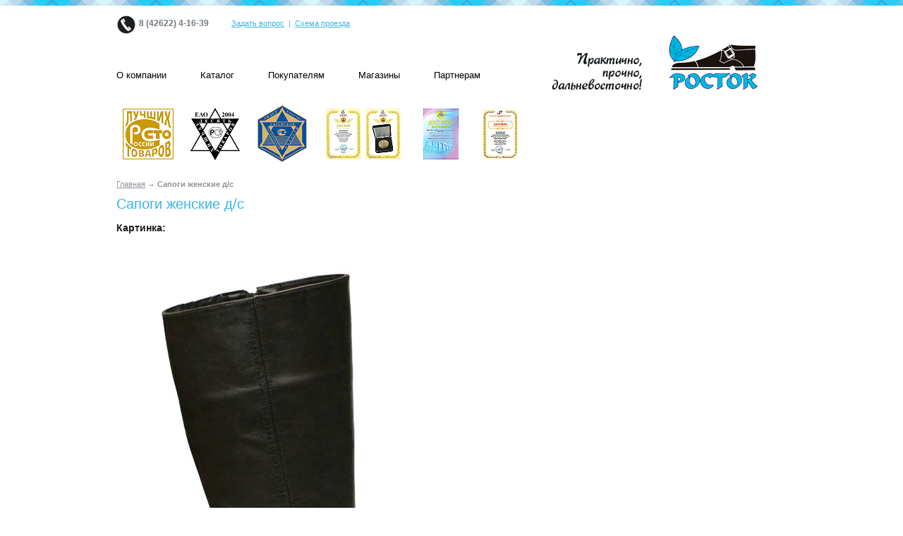

--- FILE ---
content_type: text/html; charset=utf-8
request_url: http://www.obuvrostok.ru/sapogi-zhenskie-dsezon-6
body_size: 12826
content:
<!DOCTYPE html PUBLIC "-//W3C//DTD XHTML 1.0 Transitional//EN" "http://www.w3.org/TR/xhtml1/DTD/xhtml1-transitional.dtd">
<html xmlns="http://www.w3.org/1999/xhtml" xml:lang="ru" lang="ru" dir="ltr">
  <head>
<meta http-equiv="Content-Type" content="text/html; charset=utf-8" />
    <meta http-equiv="Content-Type" content="text/html; charset=utf-8" />

<link rel="shortcut icon" href="/sites/obuvrostok.ru/files/rostokdv_theme_favicon_0.ico" type="image/x-icon" />
    <title>Сапоги женские д/с | Обувь Росток</title>
    <link type="text/css" rel="stylesheet" media="all" href="/sites/obuvrostok.ru/files/css/css_10007b808b7f678896bbe3eaad35f41a.css" />
<link type="text/css" rel="stylesheet" media="print" href="/sites/obuvrostok.ru/files/css/css_4020a8c6dd3f9c76e1710eec50994855.css" />
    <script type="text/javascript" src="/sites/obuvrostok.ru/files/js/js_f255a77520a1c4f2d7a8cf35bb276726.js"></script>
<script type="text/javascript">
<!--//--><![CDATA[//><!--
jQuery.extend(Drupal.settings, { "basePath": "/", "colorbox": { "transition": "elastic", "speed": 350, "opacity": "0.85", "slideshow": false, "slideshowAuto": false, "slideshowSpeed": 2500, "slideshowStart": "", "slideshowStop": "", "current": "{current} of {total}", "previous": "« Prev", "next": "Next »", "close": "Закрыть", "overlayClose": true, "maxWidth": "100%", "maxHeight": "100%" }, "CTools": { "pageId": "page-5e54462b0a46575f7ee9532fce7578d0" }, "googleanalytics": { "trackOutgoing": 1, "trackMailto": 1, "trackDownload": 1, "trackDownloadExtensions": "7z|aac|arc|arj|asf|asx|avi|bin|csv|doc|exe|flv|gif|gz|gzip|hqx|jar|jpe?g|js|mp(2|3|4|e?g)|mov(ie)?|msi|msp|pdf|phps|png|ppt|qtm?|ra(m|r)?|sea|sit|tar|tgz|torrent|txt|wav|wma|wmv|wpd|xls|xml|z|zip" } });
//--><!]]>
</script>
  
 

	<!--[if IE 6]>
          <script src="/sites/all/libraries/iepngfix/iepngfix_tilebg.js" type="text/javascript"></script>
		<link href="/sites/obuvrostok.ru/themes/rostokdv_theme/fix-ie6.css" rel="stylesheet" type="text/css">
    <![endif]-->

  </head>
<body  class="page-node node-type-product url-node url-node-540 menu-navigation not-front">

<div id="wrapper">
	<div id="header">
    	
        <div id="logo-floater">
                </div>		
		
		
		
		<div id="headerInner">
	    	<div id="block-block-2" class="clear-block block block-block">


    
  <div class="content"><div class="contacs-phone"><span style="font-weight: bold;">8 (42622) 4-16-39</span></div>
<div class="contacs-feedback"><a href="/feedback">Задать вопрос</a>&nbsp;&nbsp;|&nbsp;&nbsp;<a href="/g-birobidzhan">Схема проезда</a></div>
</div>
</div>
<div id="block-block-5" class="clear-block block block-block">


    
  <div class="content"><p><a href="/"><img src="/sites/obuvrostok.ru/files/logo.gif" width="294" alt="Обувь Росток" height="77" /></a></p>
</div>
</div>
           		<ul class="links primary-links"><li class="menu-309 first"><a href="/company"><span>О компании</span></a></li>
<li class="menu-1533"><a href="/catalog"><span>Каталог</span></a></li>
<li class="menu-1531"><a href="/pokupatelyam"><span>Покупателям</span></a></li>
<li class="menu-1530"><a href="/g-birobidzhan"><span>Магазины</span></a></li>
<li class="menu-1532 last"><a href="/partneram"><span>Партнерам</span></a></li>
</ul>	                             		</div>
	
    </div>
    
    <div id="middle">
    	<div id="middleInner">
        	            	<div id="overContent">
               		<div id="block-block-10" class="clear-block block block-block">


    
  <div class="content"><div class="medals"><img src="/sites/obuvrostok.ru/files/1.gif" alt="Сто Лучших Товаров" /><img src="/sites/obuvrostok.ru/files/2.gif" alt="ЕАО 2004" /><img src="/sites/obuvrostok.ru/files/3.gif" alt="Сто Лучших Товаров" /><img src="/sites/obuvrostok.ru/files/4.gif" alt="Золотая медаль выставки Промышленные товары" /><img src="/sites/obuvrostok.ru/files/5.gif" alt="Победитель конкурса Лидеры качества ЕАО" /><img src="/sites/obuvrostok.ru/files/6.gif" alt="Большая золотая медаль выставки Промышленные товары" /></div>
</div>
</div>
                </div>
                                	    	    <div id="content">
        		<div id="innerWrap">
            		<div class="breadcrumb"><a href="/">Главная</a> &rarr; Сапоги женские д/с</div>            		          				          					        <h1>Сапоги женские д/с</h1>					
										
        	  				    	              						            	    		
              		<div class="clear-block">
        			    <div id="node-540" class="node">



  
  <div class="content clear-block">
    <div class="field field-type-filefield field-field-product-image">
      <div class="field-label">Картинка:&nbsp;</div>
    <div class="field-items">
            <div class="field-item odd">
                    <img  class="imagefield imagefield-field_product_image" width="640" height="800" alt="" src="http://www.obuvrostok.ru/sites/obuvrostok.ru/files/241401-495.138_0.jpg?1396806633" />        </div>
        </div>
</div>
<div class="field field-type-text field-field-product-price">
      <div class="field-label">Цена:&nbsp;</div>
    <div class="field-items">
            <div class="field-item odd">
                    7990        </div>
        </div>
</div>
<div class="field field-type-text field-field-product-marking">
      <div class="field-label">Артикул:&nbsp;</div>
    <div class="field-items">
            <div class="field-item odd">
                    241401-495.138        </div>
        </div>
</div>
<div class="field field-type-text field-field-product-sizes">
      <div class="field-label">Размерный ряд:&nbsp;</div>
    <div class="field-items">
            <div class="field-item odd">
                    36-41        </div>
        </div>
</div>
<div class="field field-type-text field-field-product-top">
      <div class="field-label">Верх:&nbsp;</div>
    <div class="field-items">
            <div class="field-item odd">
                    Хром        </div>
        </div>
</div>
<div class="field field-type-text field-field-product-lining">
      <div class="field-label">Подкладка:&nbsp;</div>
    <div class="field-items">
            <div class="field-item odd">
                    текстильное полотно        </div>
        </div>
</div>
<div class="field field-type-text field-field-product-sole">
      <div class="field-label">Подошва:&nbsp;</div>
    <div class="field-items">
            <div class="field-item odd">
                    Надия ТЭП        </div>
        </div>
</div>
  </div>

  <div class="clear-block">
    <div class="meta">
          <div class="terms"><ul class="links inline"><li class="taxonomy_term_3 first"><a href="/category/sezon/vesnaosen" rel="tag" title="">Весна/Осень</a></li>
<li class="taxonomy_term_5 last"><a href="/category/tip-obuvi/zhenskaya" rel="tag" title="">Женская</a></li>
</ul></div>
        </div>

      </div>

</div>
			      	</div>
	          	</div>
		    </div>
    	</div>
	</div>
</div>

<div id="footer">
	<div id="footerInner">

           		<ul class="links primary-links-footer"><li class="menu-309 first"><a href="/company"><span>О компании</span></a></li>
<li class="menu-1533"><a href="/catalog"><span>Каталог</span></a></li>
<li class="menu-1531"><a href="/pokupatelyam"><span>Покупателям</span></a></li>
<li class="menu-1530"><a href="/g-birobidzhan"><span>Магазины</span></a></li>
<li class="menu-1532 last"><a href="/partneram"><span>Партнерам</span></a></li>
</ul>	   
    	<div id="block-block-7" class="clear-block block block-block">


    
  <div class="content"><div class="vcard">
  <div>&copy; 2026 <span class="fn org">Росток</span>
  На <a href='/' class='landing'>обувь цены во владивостоке</a> на нашем сайте  </div>
  <div class="adr">
    <span class="postal-code">679000</span>,
    <span class="locality">г. Биробиджан</span>,
    <span class="street-address">ул. Пионерская, д. 66</span>
  </div>
  <span class="tel">
    <abbr class="type" title="tel">тел.</abbr> 
    <abbr class="value" title="+ 7 (42622) 4-16-39 ">(42622) 4-16-39</abbr>
  </span>

</div></div>
</div>
<div id="block-block-8" class="clear-block block block-block">


    
  <div class="content"><p>&nbsp;</p>
<!-- <p id="advantika"><a href="http://www.advantika.ru/" mce_href="http://www.advantika.ru/" title="Создание результативных сайтов и эффективное продвижение!">Разработка и продвижение</a><a href="http://www.advantika.ru/" mce_href="http://www.advantika.ru/" title="Создание результативных сайтов и эффективное продвижение!"><img src="/sites/obuvrostok.ru/files/adv-logo.gif" mce_src="/sites/obuvrostok.ru/files/adv-logo.gif" alt="Адвантика" /></a></p> --><!-- <p id="advantika"><a href="http://www.advantika.ru/" mce_href="http://www.advantika.ru/" title="Создание результативных сайтов и эффективное продвижение!">Разработка и продвижение</a><a href="http://www.advantika.ru/" mce_href="http://www.advantika.ru/" title="Создание результативных сайтов и эффективное продвижение!"><img src="/sites/obuvrostok.ru/files/adv-logo.gif" mce_src="/sites/obuvrostok.ru/files/adv-logo.gif" alt="Адвантика" /></a></p> --></div>
</div>
<div id="block-block-11" class="clear-block block block-block">


    
  <div class="content"><!-- Yandex.Metrika counter -->
<script src="//mc.yandex.ru/metrika/watch.js" type="text/javascript"></script>
<div style="display:none;"><script type="text/javascript">
try { var yaCounter6536440 = new Ya.Metrika({id:6536440,
          clickmap:true,
          trackLinks:true,
          accurateTrackBounce:true});}
catch(e) { }
</script></div>
<noscript><div><img src="//mc.yandex.ru/watch/6536440" style="position:absolute; left:-9999px;" alt="" /></div></noscript>
<!-- /Yandex.Metrika counter --></div>
</div>
    </div>
</div>

<script type="text/javascript">
<!--//--><![CDATA[//><!--
var _gaq = _gaq || [];_gaq.push(["_setAccount", "UA-23117800-1"]);_gaq.push(["_setDomainName", ".obuvrostok.ru"]);_gaq.push(['_addOrganic','images.yandex.ru','text',true]);_gaq.push(['_addOrganic', "images.google.ru","q"]);_gaq.push(['_addOrganic', "images.google.com","q"]);_gaq.push(['_addOrganic', "blogsearch.google.ru", "q",true]);_gaq.push(['_addOrganic', "blogs.yandex.ru", "text", true]);_gaq.push(['_addOrganic', "yandex", "text", true]);_gaq.push(['_addOrganic', "google.com", "q"]);_gaq.push(['_addOrganic', "google.md", "q"]);_gaq.push(['_addOrganic', "google.ru", "q"]);_gaq.push(['_addOrganic', "go.mail.ru", "q"]);_gaq.push(['_addOrganic', "mail.ru", "q"]);_gaq.push(['_addOrganic', "r0","words"]);_gaq.push(['_addOrganic', "nova.rambler.ru", "words"]);_gaq.push(['_addOrganic', "rambler", "words"]);_gaq.push(['_addOrganic', "bing", "q"]);_gaq.push(['_addOrganic', "search.qip.ru","query"]);_gaq.push(['_addOrganic', "nigma.ru", "s"]);_gaq.push(['_addOrganic', "webalta.ru", "q"]);_gaq.push(['_addOrganic', "aport.ru", "r"]);_gaq.push(['_addOrganic', "poisk.ru", "text"]);_gaq.push(['_addOrganic', "km.ru", "sq"]);_gaq.push(['_addOrganic', "liveinternet.ru", "ask"]);_gaq.push(['_addOrganic', "quintura.ru", "request"]);_gaq.push(['_addOrganic', "search.qip.ru", "query"]);_gaq.push(['_addOrganic', "gde.ru", "keywords"]);_gaq.push(['_addOrganic', "gogo.ru", "q"]);_gaq.push(['_addOrganic', "ru.yahoo.com", "p"]);_gaq.push(['_addOrganic', "m.yandex","query"]);_gaq.push(['_addOrganic', "market.yandex.ru", "text", true]);_gaq.push(['_addOrganic', "price.ru", "pnam"]);_gaq.push(['_addOrganic', "tyndex.ru", "pnam"]);_gaq.push(['_addOrganic', "torg.mail.ru", "q"]);_gaq.push(['_addOrganic', "tiu.ru", "query"]);_gaq.push(['_addOrganic', "tech2u.ru", "text"]);_gaq.push(['_addOrganic', "goods.marketgid.com", "query"]);_gaq.push(['_addOrganic', "poisk.ngs.ru", "q"]);_gaq.push(["_trackPageview"]);(function() {var ga = document.createElement("script");ga.type = "text/javascript";ga.async = true;ga.src = ("https:" == document.location.protocol ? "https://ssl" : "http://www") + ".google-analytics.com/ga.js";var s = document.getElementsByTagName("script")[0];s.parentNode.insertBefore(ga, s);})();
//--><!]]>
</script>
</body>
</html>
